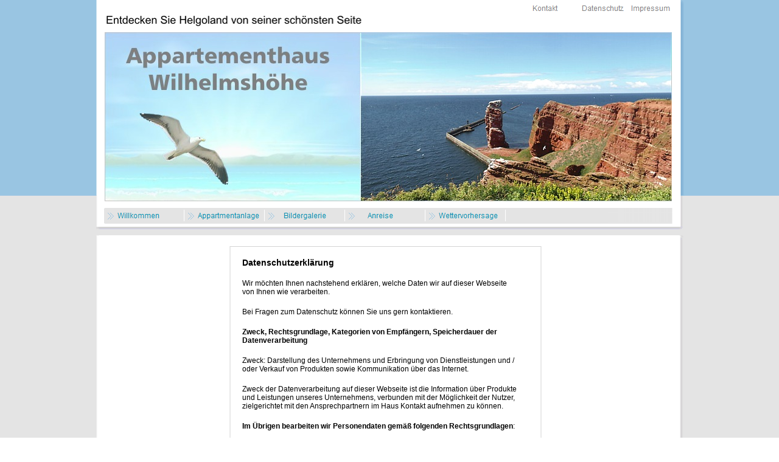

--- FILE ---
content_type: text/html
request_url: http://picatus.de/datenschutz.html
body_size: 13654
content:

<!DOCTYPE HTML PUBLIC "-//W3C//DTD HTML 4.01 Transitional//EN" "http://www.w3.org/TR/html4/loose.dtd">
<html>
<head>
<title>Datenschutz</title>
<meta http-equiv="Content-Type" content="text/html; charset=ISO-8859-1">
<meta name="Datum" content="1.8.2013">
<meta name="Roboter" content="all, follow">
<meta name="Stichwörter" content="appartementhaus, appartements, ferienwohnung, erholung, erlebnis, fitness, helgoland, insel, nordsee, urlaub, wetter, Wilhelmshöhe, wilhelm">
<meta name="Kontaktadresse" content="Appartementhaus Wilhelmshöhe, Bop Stak 675, 27498 Helgoland">
<meta name="Beschreibung" content="Appartementhaus Wilhelmshöhe auf Helgoland">
<meta name="Vertrieb" content="mk engineering & consulting">
<meta name="Autor" content="Claudie Wilhelm">
<meta name="Generator" content="mk contentmanagement">
<meta name="Sprache" content="de">
<meta name="Copyright" content="mk engineering & consulting">
<script type="text/javascript">
<!--
function F_loadRollover(){} function F_roll(){}
//-->
</script>
<script type="text/javascript" src="./rollover.js">
</script>
<link rel="stylesheet" type="text/css" href="./fusion.css">
<link rel="stylesheet" type="text/css" href="./style.css">
<link rel="stylesheet" type="text/css" href="./site.css">
</head>
<body style="margin: 0px;" class="nof-centerBody">
 <div align="center">
  <table border="0" cellspacing="0" cellpadding="0">
   <tr>
    <td>
     <table border="0" cellspacing="0" cellpadding="0" width="954">
      <tr valign="top" align="left">
       <td height="6" width="8"><img src="./clearpixel.gif" width="8" height="1" border="0" alt=""></td>
       <td width="1"><img src="./clearpixel.gif" width="1" height="1" border="0" alt=""></td>
       <td width="226"><img src="./clearpixel.gif" width="226" height="1" border="0" alt=""></td>
       <td width="433"><img src="./clearpixel.gif" width="433" height="1" border="0" alt=""></td>
       <td width="22"><img src="./clearpixel.gif" width="22" height="1" border="0" alt=""></td>
       <td width="21"><img src="./clearpixel.gif" width="21" height="1" border="0" alt=""></td>
       <td width="230"><img src="./clearpixel.gif" width="230" height="1" border="0" alt=""></td>
       <td width="13"><img src="./clearpixel.gif" width="13" height="1" border="0" alt=""></td>
      </tr>
      <tr valign="top" align="left">
       <td colspan="6" height="16"></td>
       <td colspan="2" width="243">
        <table id="Navigationsleiste3" border="0" cellspacing="0" cellpadding="0" width="243">
         <tr valign="top" align="left">
          <td width="81"><a href="./kontakt.html"><img id="Navigationsschaltflaeche6" height="16" width="81" src="./Kontakt_Np1_3.gif" border="0" alt="Kontakt" title="Kontakt"></a></td>
          <td width="81"><a href="./datenschutz.html"><img id="Navigationsschaltflaeche7" height="16" width="81" src="./Datenschutz_Np1_3.gif" border="0" alt="Datenschutz" title="Datenschutz"></a></td>
          <td width="81" height="16"><a href="./impressum.html"><img id="Navigationsschaltflaeche8" height="16" width="81" src="./Impressum_Np1_3.gif" border="0" alt="Impressum" title="Impressum"></a></td>
         </tr>
        </table>
       </td>
      </tr>
      <tr valign="top" align="left">
       <td colspan="8" height="2"></td>
      </tr>
      <tr valign="top" align="left">
       <td height="20" colspan="8" width="954"><img id="Bild11" height="20" width="954" src="./logo2.jpg" border="0" alt=""></td>
      </tr>
      <tr valign="top" align="left">
       <td colspan="8" height="9"></td>
      </tr>
      <tr valign="top" align="left">
       <td colspan="2" height="278"></td>
       <td colspan="5" width="932"><img id="Bild12" height="278" width="932" src="./logo1.jpg" border="0" alt=""></td>
       <td></td>
      </tr>
      <tr valign="top" align="left">
       <td colspan="8" height="12"></td>
      </tr>
      <tr valign="top" align="left">
       <td height="24"></td>
       <td colspan="3" width="660">
        <table id="NavigationBar1" border="0" cellspacing="0" cellpadding="0" width="660">
         <tr valign="top" align="left">
          <td width="132"><a href="./index.html" class="nof-navButtonAnchor" onmouseover="F_loadRollover('Navigationsschaltflaeche1','',0);F_roll('Navigationsschaltflaeche1',1)" onmouseout="F_roll('Navigationsschaltflaeche1',0)"><img id="Navigationsschaltflaeche1" name="Navigationsschaltflaeche1" height="24" width="132" src="./Willkommen_Np1_3.gif" onmouseover="F_loadRollover(this,'Willkommen_NRp2_3.gif',0)" border="0" alt="Willkommen" title="Willkommen"></a></td>
          <td width="132"><a href="./appartmentanlage.html" class="nof-navButtonAnchor" onmouseover="F_loadRollover('Navigationsschaltflaeche2','',0);F_roll('Navigationsschaltflaeche2',1)" onmouseout="F_roll('Navigationsschaltflaeche2',0)"><img id="Navigationsschaltflaeche2" name="Navigationsschaltflaeche2" height="24" width="132" src="./Appartmentanlage_Np1_4.gif" onmouseover="F_loadRollover(this,'Appartmentanlage_NRp2_4.gif',0)" border="0" alt="Appartmentanlage" title="Appartmentanlage"></a></td>
          <td width="132"><a href="./bildergalerie.html" class="nof-navButtonAnchor" onmouseover="F_loadRollover('Navigationsschaltflaeche3','',0);F_roll('Navigationsschaltflaeche3',1)" onmouseout="F_roll('Navigationsschaltflaeche3',0)"><img id="Navigationsschaltflaeche3" name="Navigationsschaltflaeche3" height="24" width="132" src="./---Bildergalerie_Np1_4.gif" onmouseover="F_loadRollover(this,'---Bildergalerie_NRp2_4.gif',0)" border="0" alt="   Bildergalerie" title="   Bildergalerie"></a></td>
          <td width="132"><a href="./anreise.html" class="nof-navButtonAnchor" onmouseover="F_loadRollover('Navigationsschaltflaeche4','',0);F_roll('Navigationsschaltflaeche4',1)" onmouseout="F_roll('Navigationsschaltflaeche4',0)"><img id="Navigationsschaltflaeche4" name="Navigationsschaltflaeche4" height="24" width="132" src="./-----Anreise_Np1_4.gif" onmouseover="F_loadRollover(this,'-----Anreise_NRp2_4.gif',0)" border="0" alt="     Anreise" title="     Anreise"></a></td>
          <td width="132" height="24"><a href="./wetter.html" class="nof-navButtonAnchor" onmouseover="F_loadRollover('Navigationsschaltflaeche5','',0);F_roll('Navigationsschaltflaeche5',1)" onmouseout="F_roll('Navigationsschaltflaeche5',0)"><img id="Navigationsschaltflaeche5" name="Navigationsschaltflaeche5" height="24" width="132" src="./Wettervorhersage_Np1_4.gif" onmouseover="F_loadRollover(this,'Wettervorhersage_NRp2_4.gif',0)" border="0" alt="Wettervorhersage" title="Wettervorhersage"></a></td>
         </tr>
        </table>
       </td>
       <td colspan="4"></td>
      </tr>
      <tr valign="top" align="left">
       <td colspan="8" height="57"></td>
      </tr>
      <tr valign="top" align="left">
       <td colspan="3"></td>
       <td colspan="2" width="455" id="Text1" class="TextObject">
        <p><b><span style="font-weight: bold;">Datenschutzerklärung</span></b></p>
        <p><span style="font-size: 12px;">Wir möchten Ihnen nachstehend erklären, welche Daten wir auf dieser Webseite von Ihnen wie verarbeiten.</span></p>
        <p><span style="font-size: 12px;">Bei Fragen zum Datenschutz können Sie uns gern kontaktieren.</span></p>
        <p><b><span style="font-size: 12px; font-weight: bold;">Zweck, Rechtsgrundlage, Kategorien von Empfängern, Speicherdauer der Datenverarbeitung</span></b></p>
        <p><span style="font-size: 12px;">Zweck: Darstellung des Unternehmens und Erbringung von Dienstleistungen und / oder Verkauf von Produkten sowie Kommunikation über das Internet.</span></p>
        <p><span style="font-size: 12px;">Zweck der Datenverarbeitung auf dieser Webseite ist die Information über Produkte und Leistungen unseres Unternehmens, verbunden mit der Möglichkeit der Nutzer, zielgerichtet mit den Ansprechpartnern im Haus Kontakt aufnehmen zu können. </span></p>
        <p><span style="font-size: 12px;"><b><span style="font-weight: bold;">Im Übrigen bearbeiten wir Personendaten gemäß folgenden Rechtsgrundlagen</span></b>:</span></p>
        <ul>
         <li><span style="font-size: 12px;">Art. 6 Abs. 1 lit. a DSGVO für die Bearbeitung von Personendaten mit Einwilligung der betroffenen Person. </span></li>
         <li><span style="font-size: 12px;">Art. 6 Abs. 1 lit. b DSGVO für die erforderliche Bearbeitung von Personendaten zur Erfüllung eines Vertrages mit der betroffenen Person sowie zur Durchführung entsprechender vorvertraglicher Maßnahmen. </span></li>
         <li><span style="font-size: 12px;">Art. 6 Abs. 1 lit. c DSGVO für die erforderliche Bearbeitung von Personendaten zur Erfüllung einer rechtlichen Verpflichtung, der wir gemäß allenfalls anwendbarem Recht der EU oder gemäß allenfalls anwendbarem Recht eines Landes, in dem die DSGVO ganz oder teilweise anwendbar ist, unterliegen. </span></li>
         <li><span style="font-size: 12px;">Art. 6 Abs. 1 lit. f DSGVO für die erforderliche Bearbeitung von Personendaten um die berechtigten Interessen von uns oder von Dritten zu wahren, sofern nicht die Grundfreiheiten und Grundrechte sowie Interessen der betroffenen Person überwiegen. Berechtigte Interessen sind insbesondere unser betriebswirtschaftliches Interesse, unsere Website bereitstellen zu können, die Informationssicherheit, die Durchsetzung von eigenen rechtlichen Ansprüchen und die Einhaltung weiterer Rechtsvorschriften.</span></li>
        </ul>
        <p><span style="font-size: 12px;">Hierzu setzen wir im Rahmen der Leistungserbringung gesondert zur Verschwiegenheit und auf den Datenschutz verpflichte Dienstleistungsunternehmen ein. Eine Weitergabe an Behörden erfolgt ausschließlich bei Vorliegen vorrangiger Rechtsvorschriften. Eine Übermittlung von Daten in Drittstaaten erfolgt nicht.</span></p>
        <p><span style="font-size: 12px;">Bei Ihrem Besuch der Website wird eine Verbindung mit Ihrem Browser hergestellt. Diese nachstehenden dabei erhobenen Informationen werden temporär Systemdateien abgelegt und automatisch erfasst: IP-Adresse Ihres Geräts, Datum und Uhrzeit des Zugriffs, Name und URL von abgerufenen Dateien, Website, von der aus der Zugriff erfolgt bzw. von aus Sie auf unsere Seite geleitet wurden (Referrer-URL), verwendeter Browser und ggf. das Betriebssystem Ihres Geräts sowie der Name Ihres Providers.</span></p>
        <p><span style="font-size: 12px;">Die genannten Daten werden durch uns zu Zwecken des reibungslosen Verbindungsaufbaus und der Systemsicherheit verarbeitet. Die anfallenden Verbindungsdaten werden automatisch gelöscht, in der Regel maximal für sieben Tage. Sofern die Webseite missbräuchlich genutzt wird, werden Log-Daten, deren weitere Aufbewahrung zu Beweiszwecken erforderlich ist, sind bis zur Klärung des Vorfalls aufgehoben.</span></p>
        <p><span style="font-size: 12px;">Diese Internetseiten keine Cookies. Weiterhin verzichtet wir auf die Nutzung von Google Analytics und auf Social-Media-Plugins.</span></p>
        <p><span style="font-size: 12px;">Diese Website benutzt Google Maps zur Darstellung eines Lageplanes. Google Maps wird von Google Inc., 1600 Amphitheatre Parkway, Mountain View, CA 94043, USA betrieben. Durch die Nutzung dieser Website erklären Sie sich mit der Erfassung, Bearbeitung sowie der Nutzung der automatisch erhobenen sowie der von Ihnen eingegeben Daten durch Google, einer seiner Vertreter, oder Drittanbieter einverstanden. Die Nutzungsbedingungen für Google Maps finden Sie unter <a href="http://www.google.com/intl/de_de/help/terms_maps.html">Nutzungsbedingungen für Google Maps</a>. Ausführliche Details finden Sie im <a href="https://policies.google.com/privacy?hl=de&gl=de">Datenschutz-Center</a> von google.de: Transparenz und Wahlmöglichkeiten sowie <a href="https://policies.google.com/privacy?hl=de&gl=de">Datenschutzbestimmungen</a>.</span></p>
        <p><b><span style="font-size: 12px; font-weight: bold;">Ihr Recht auf Auskunft, Berichtigung, Löschung, Widerspruch und Datenübertragbarkeit</span></b></p>
        <p><span style="font-size: 12px;">Sie können jederzeit Ihr Recht auf Auskunft, Berichtigung und Löschung von Daten wahrnehmen. Kontaktieren Sie uns einfach auf den oben beschriebenen Wegen. Sofern Sie eine Datenlöschung wünschen, wir aber noch gesetzlich zur Aufbewahrung verpflichtet sind, wird der Zugriff auf Ihre Daten eingeschränkt (gesperrt). Gleiches gilt bei einem Widerspruch. Ihr Recht auf Datenübertragbarkeit können Sie wahrnehmen, soweit die technischen Möglichkeiten beim Empfänger und bei uns zur Verfügung stehen.</span></p>
        <p><b><span style="font-size: 12px; font-weight: bold;">Beschwerderecht</span></b></p>
        <p><span style="font-size: 12px;">Sie haben jederzeit die Möglichkeit, eine Beschwerde bei einer Datenschutz-Aufsichtsbehörde einzureichen.</span></p>
        <p><b><span style="font-size: 12px; font-weight: bold;">Aktualität und Änderung dieser Datenschutzerklärung</span></b></p>
        <p><span style="font-size: 12px;">Wir behalten uns vor, den Inhalt dieser Datenschutzerklärung jederzeit anzupassen. Dies erfolgt in der Regel bei Weiterentwicklung oder Anpassung der eingesetzten Dienste. Die aktuelle Datenschutzerklärung können Sie auf unserer Webseite einsehen.</span></p>
        <p><span style="font-size: 12px;">Stand dieser Erklärung: 10.05.2018</span></p>
        <p style="margin-bottom: 0px;"><span style="font-size: 12px;"></span>&nbsp;</p>
       </td>
       <td colspan="3"></td>
      </tr>
     </table>
    </td>
   </tr>
  </table>
 </div>
</body>
</html>
 

--- FILE ---
content_type: text/css
request_url: http://picatus.de/style.css
body_size: 2187
content:
BODY
{
	background-image : url( "./background.gif" ); background-repeat:no-repeat; background-position:top center;
	font-family : Arial;
	font-size : 14px
}

.nof_GlasgowTealSilverBanners1-Default{
	font-family : verdana;
	font-size: 24px;
	font-weight : 700;
	font-style : normal;
	color : #008faf
}

.nof_GlasgowTealSilverNavbar4-Regular{
	font-family : Arial;
	font-size: 12px;
	font-weight : 400;
	font-style : normal;
	color : #008faf
}

.nof_GlasgowTealSilverNavbar5-Rollover{
	font-family : Arial;
	font-size: 12px;
	font-weight : normal;
	font-style : normal;
	color : #008faf
}

.nof_GlasgowTealSilverNavbar6-Highlighted{
	font-family : Arial;
	font-size: 12px;
	font-weight : normal;
	font-style : normal;
	color : #535251
}

.nof_GlasgowTealSilverNavbar7-HighlightedRollover{
	font-family : Arial;
	font-size: 12px;
	font-weight : normal;
	font-style : normal;
	color : #535251
}

.nof_GlasgowTealSilverNavbar9-Regular{
	font-family : Arial;
	font-size: 12px;
	font-weight : 400;
	font-style : normal;
	color : rgb(0,143,175)
}

.nof_GlasgowTealSilverNavbar10-Rollover{
	font-family : Arial;
	font-size: 12px;
	font-weight : normal;
	font-style : normal;
	color : rgb(0,143,175)
}

.nof_GlasgowTealSilverNavbar11-Highlighted{
	font-family : Arial;
	font-size: 12px;
	font-weight : normal;
	font-style : normal;
	color : #535251
}

.nof_GlasgowTealSilverNavbar12-HighlightedRollover{
	font-family : Arial;
	font-size: 12px;
	font-weight : normal;
	font-style : normal;
	color : #535251
}

p{	font-size : 14px;
	font-family : Arial
}
.TextObject{	font-size : 14px;
	font-family : Arial
}
A{	font-size : 14px;
	font-family : Arial
}
h3{	font-size : 20px;
	font-family : Arial
}
h2{	font-size : 24px;
	font-family : Arial
}
h4{	font-size : 16px;
	font-family : Arial
}
h1{	font-family : Arial;
	font-size : 28px
}
ol li            {	font-family : Arial;
	font-size : 12px
}
ul li            {	font-size : 12px;
	font-family : Arial
}
A:visited{	font-size : 14px;
	font-family : Arial
}
ol li           {	font-size : 14px
}
ul li           {	font-size : 14px
}
A:hover{	font-size : 14px;
	font-family : Arial
}
A:active{	font-size : 14px;
	font-family : Arial
}
html {height: 101%}